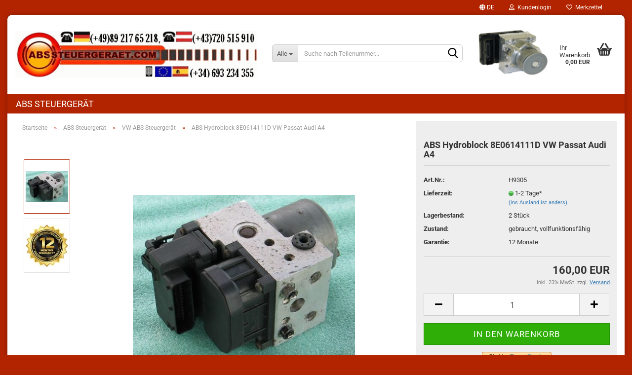

--- FILE ---
content_type: text/html; charset=utf-8
request_url: https://www.abssteuergeraet.com/de/ABS-Hydroblock-8E0614111D-VW-Passat-Audi-A4.html
body_size: 12318
content:





	<!DOCTYPE html>
	<html xmlns="http://www.w3.org/1999/xhtml" dir="ltr" lang="de">
		
			<head>
				
					
					<!--

					=========================================================
					Shopsoftware by Gambio GmbH (c) 2005-2023 [www.gambio.de]
					=========================================================

					Gambio GmbH offers you highly scalable E-Commerce-Solutions and Services.
					The Shopsoftware is redistributable under the GNU General Public License (Version 2) [http://www.gnu.org/licenses/gpl-2.0.html].
					based on: E-Commerce Engine Copyright (c) 2006 xt:Commerce, created by Mario Zanier & Guido Winger and licensed under GNU/GPL.
					Information and contribution at http://www.xt-commerce.com

					=========================================================
					Please visit our website: www.gambio.de
					=========================================================

					-->
				

                

	

                    
                

				
					<meta name="viewport" content="width=device-width, initial-scale=1, minimum-scale=1.0, maximum-scale=1.0, user-scalable=no" />
				

				
					<meta http-equiv="Content-Type" content="text/html; charset=utf-8" />
		<meta name="language" content="de" />
		<meta name="keywords" content="ABS, Hydroblock, 8E0614111D, VW, Passat, Audi, A4" />
		<meta name="description" content="ABS Hydroblock 8E0614111D VW Passat Audi A4." />
		<title>ABS Hydroblock 8E0614111D VW Passat Audi A4</title>
		<meta property="og:title" content="ABS Hydroblock 8E0614111D VW Passat Audi A4" />
		<meta property="og:site_name" content="abssteuergeraet.com" />
		<meta property="og:locale" content="de_DE" />
		<meta property="og:type" content="product" />
		<meta property="og:description" content="ABS Hydroblock 8E0614111D VW Passat Audi A4." />
		<meta property="og:image" content="https://www.abssteuergeraet.com/images/product_images/info_images/8e0614111d.jpg" />
		<meta property="og:image" content="https://www.abssteuergeraet.com/images/product_images/info_images/abs.jpg" />

				

								
									

				
					<base href="https://www.abssteuergeraet.com/" />
				

				
											
							<link rel="shortcut icon" href="https://www.abssteuergeraet.com/images/logos/favicon.ico" type="image/x-icon" />
						
									

				
									

				
																		
								<link id="main-css" type="text/css" rel="stylesheet" href="public/theme/styles/system/main.min.css?bust=1755502543" />
							
															

				
					<meta name="robots" content="index,follow" />
		<link rel="canonical" href="https://www.abssteuergeraet.com/de/ABS-Hydroblock-8E0614111D-VW-Passat-Audi-A4.html" />
		<meta property="og:url" content="https://www.abssteuergeraet.com/de/ABS-Hydroblock-8E0614111D-VW-Passat-Audi-A4.html">
		<link rel="alternate" hreflang="x-default" href="https://www.abssteuergeraet.com/de/ABS-Hydroblock-8E0614111D-VW-Passat-Audi-A4.html" />
		<link rel="alternate" hreflang="en" href="https://www.abssteuergeraet.com/en/ABS-Hydro-Unit-8E0-614-111-D-VW-Passat-Audi-A4.html" />
		<link rel="alternate" hreflang="de" href="https://www.abssteuergeraet.com/de/ABS-Hydroblock-8E0614111D-VW-Passat-Audi-A4.html" />
		<link rel="alternate" hreflang="es" href="https://www.abssteuergeraet.com/es/Bloque-hidraulico-ABS-8E0614111D-VW-Passat-Audi-A4.html" />
		<link rel="alternate" hreflang="fr" href="https://www.abssteuergeraet.com/fr/Bloc-hydraulique-ABS-calculateur-8E0614111D-VW-Passat-Audi-A4.html" />
		<link rel="alternate" hreflang="it" href="https://www.abssteuergeraet.com/it/Centralina-ABS-Aggregato-Pompa-8E0614111D-VW-Passat-Audi-A4.html" />
		
				

				
									

				
									

			</head>
		
		
			<body class="page-product-info"
				  data-gambio-namespace="https://www.abssteuergeraet.com/public/theme/javascripts/system"
				  data-jse-namespace="https://www.abssteuergeraet.com/JSEngine/build"
				  data-gambio-controller="initialize"
				  data-gambio-widget="input_number responsive_image_loader transitions header image_maps modal history dropdown core_workarounds anchor"
				  data-input_number-separator=","
					>

				
					
				

				
									

				
									
		




	



	
		<div id="outer-wrapper" >
			
				<header id="header" class="navbar">
					
	





	<div id="topbar-container">
						
		
					

		
			<div class="navbar-topbar">
				
					<nav data-gambio-widget="menu link_crypter" data-menu-switch-element-position="false" data-menu-events='{"desktop": ["click"], "mobile": ["click"]}' data-menu-ignore-class="dropdown-menu">
						<ul class="nav navbar-nav navbar-right" data-menu-replace="partial">

                            <li class="navbar-topbar-item">
                                <ul id="secondaryNavigation" class="nav navbar-nav ignore-menu">
                                                                    </ul>

                                <script id="secondaryNavigation-menu-template" type="text/mustache">
                                    
                                        <ul id="secondaryNavigation" class="nav navbar-nav">
                                            <li v-for="(item, index) in items" class="navbar-topbar-item hidden-xs content-manager-item">
                                                <a href="javascript:;" :title="item.title" @click="goTo(item.content)">
                                                    <span class="fa fa-arrow-circle-right visble-xs-block"></span>
                                                    {{item.title}}
                                                </a>
                                            </li>
                                        </ul>
                                    
                                </script>
                            </li>

							
															

							
															

							
															

							
															

							
															

															<li class="dropdown navbar-topbar-item first">

									
																					
												<a href="#" class="dropdown-toggle" data-toggle-hover="dropdown">

													
														<span class="language-code hidden-xs">
																															
																	<span class="fa fa-globe"></span>
																
																														de
														</span>
													

													
														<span class="visible-xs-block">
																															
																	<span class="fa fa-globe"></span>
																
																														&nbsp;Sprache
														</span>
													
												</a>
											
																			

									<ul class="level_2 dropdown-menu ignore-menu arrow-top">
										<li class="arrow"></li>
										<li>
											
												<form action="/de/ABS-Hydroblock-8E0614111D-VW-Passat-Audi-A4.html" method="POST" class="form-horizontal">

													
																													
																<div class="form-group">
																	<label for="language-select">Sprache auswählen</label>
																	
	<select name="language" class="form-control" id="language-select">
					
				<option value="de" selected="selected">Deutsch</option>
			
					
				<option value="fr">Französisch</option>
			
					
				<option value="es">Spanisch</option>
			
					
				<option value="en">English</option>
			
					
				<option value="it">Italienisch</option>
			
			</select>

																</div>
															
																											

													
																											

													
																													
																<div class="form-group">
																	<label for="countries-select">Lieferland:</label>
																	
	<select name="switch_country" class="form-control" id="countries-select">
					
				<option value="BE" >Belgien</option>
			
					
				<option value="BG" >Bulgarien</option>
			
					
				<option value="DE" >Deutschland</option>
			
					
				<option value="DK" >Dänemark</option>
			
					
				<option value="EE" >Estland</option>
			
					
				<option value="FI" >Finnland</option>
			
					
				<option value="FR" >Frankreich</option>
			
					
				<option value="GR" >Griechenland</option>
			
					
				<option value="IE" >Irland</option>
			
					
				<option value="IT" >Italien</option>
			
					
				<option value="HR" >Kroatien</option>
			
					
				<option value="LV" >Lettland</option>
			
					
				<option value="LT" >Litauen</option>
			
					
				<option value="LU" >Luxemburg</option>
			
					
				<option value="MT" >Malta</option>
			
					
				<option value="NL" >Niederlande</option>
			
					
				<option value="AT" >Österreich</option>
			
					
				<option value="PT" >Portugal</option>
			
					
				<option value="RO" >Rumänien</option>
			
					
				<option value="SE" >Schweden</option>
			
					
				<option value="SK" >Slowakei (Slowakische Republik)</option>
			
					
				<option value="SI" >Slowenien</option>
			
					
				<option value="ES" >Spanien</option>
			
					
				<option value="CZ" >Tschechische Republik</option>
			
					
				<option value="HU" >Ungarn</option>
			
					
				<option value="CY" >Zypern</option>
			
			</select>

																</div>
															
																											

													
														<div class="dropdown-footer row">
															<input type="submit" class="btn btn-primary btn-block" value="Speichern" title="Speichern" />
														</div>
													

													

												</form>
											
										</li>
									</ul>
								</li>
							
							
																	
										<li class="dropdown navbar-topbar-item">
											<a title="Anmeldung" href="/de/ABS-Hydroblock-8E0614111D-VW-Passat-Audi-A4.html#" class="dropdown-toggle" data-toggle-hover="dropdown">
												
																											
															<span class="fa fa-user-o"></span>
														
																									

												&nbsp;Kundenlogin
											</a>
											




	<ul class="dropdown-menu dropdown-menu-login arrow-top">
		
			<li class="arrow"></li>
		
		
		
			<li class="dropdown-header hidden-xs">Kundenlogin</li>
		
		
		
			<li>
				<form action="https://www.abssteuergeraet.com/de/login.php?action=process" method="post" class="form-horizontal">
					<input type="hidden" name="return_url" value="https://www.abssteuergeraet.com/de/ABS-Hydroblock-8E0614111D-VW-Passat-Audi-A4.html">
					<input type="hidden" name="return_url_hash" value="2f629ac5fe596a0df3b54a843cbb6e5d8aab9889157fd6e93554b838bdf17c6c">
					
						<div class="form-group">
							<input autocomplete="username" type="email" id="box-login-dropdown-login-username" class="form-control" placeholder="E-Mail" name="email_address" />
						</div>
					
					
                        <div class="form-group password-form-field" data-gambio-widget="show_password">
                            <input autocomplete="current-password" type="password" id="box-login-dropdown-login-password" class="form-control" placeholder="Passwort" name="password" />
                            <button class="btn show-password hidden" type="button">
                                <i class="fa fa-eye" aria-hidden="true"></i>
                            </button>
                        </div>
					
					
						<div class="dropdown-footer row">
							
	
								
									<input type="submit" class="btn btn-primary btn-block" value="Anmelden" />
								
								<ul>
									
										<li>
											<a title="Konto erstellen" href="https://www.abssteuergeraet.com/de/shop.php?do=CreateRegistree">
												Konto erstellen
											</a>
										</li>
									
									
										<li>
											<a title="Passwort vergessen?" href="https://www.abssteuergeraet.com/de/password_double_opt.php">
												Passwort vergessen?
											</a>
										</li>
									
								</ul>
							
	

	
						</div>
					
				</form>
			</li>
		
	</ul>


										</li>
									
															

							
																	
										<li class="navbar-topbar-item">
											<a href="https://www.abssteuergeraet.com/de/wish_list.php" title="Merkzettel anzeigen">
												
																											
															<span class="fa fa-heart-o"></span>
														
																									

												&nbsp;Merkzettel
											</a>
										</li>
									
															

							
						</ul>
					</nav>
				
			</div>
		
	</div>




	<div class="inside">

		<div class="row">

		
												
			<div class="navbar-header" data-gambio-widget="mobile_menu">
									
							
		<div id="navbar-brand" class="navbar-brand">
			<a href="https://www.abssteuergeraet.com/de/" title="abssteuergeraet.com">
				<img id="main-header-logo" class="img-responsive" src="https://www.abssteuergeraet.com/images/logos/abssteuergeraet-com-logo_logo.gif" alt="abssteuergeraet.com-Logo">
			</a>
		</div>
	
					
								
					
	
	
			
	
		<button type="button" class="navbar-toggle" data-mobile_menu-target="#categories .navbar-collapse"
		        data-mobile_menu-body-class="categories-open" data-mobile_menu-toggle-content-visibility>
			<img src="public/theme/images/svgs/bars.svg" class="gx-menu svg--inject" alt="">
		</button>
	
	
	
		<button type="button" class="navbar-toggle cart-icon" data-mobile_menu-location="shopping_cart.php">
			<img src="public/theme/images/svgs/basket.svg" class="gx-cart-basket svg--inject" alt="">
			<span class="cart-products-count hidden">
				0
			</span>
		</button>
	
	
			
			<button type="button" class="navbar-toggle" data-mobile_menu-target=".navbar-search" data-mobile_menu-body-class="search-open"
					data-mobile_menu-toggle-content-visibility>
				<img src="public/theme/images/svgs/search.svg" class="gx-search svg--inject" alt="">
			</button>
		
	
				
			</div>
		

		
							






	<div class="navbar-search collapse">
		
		
						<p class="navbar-search-header dropdown-header">Suche nach Teilenummer</p>
		
		
		
			<form action="de/advanced_search_result.php" method="get" data-gambio-widget="live_search">
		
				<div class="navbar-search-input-group input-group">
					<div class="navbar-search-input-group-btn input-group-btn custom-dropdown" data-dropdown-trigger-change="false" data-dropdown-trigger-no-change="false">
						
						
							<button type="button" class="btn btn-default dropdown-toggle" data-toggle="dropdown" aria-haspopup="true" aria-expanded="false">
								<span class="dropdown-name">Alle</span> <span class="caret"></span>
							</button>
						
						
						
															
									<ul class="dropdown-menu">
																				
												<li><a href="#" data-rel="0">Alle</a></li>
											
																							
													<li><a href="#" data-rel="1">ABS Steuergerät</a></li>
												
																														</ul>
								
													
						
						
															
									<select name="categories_id">
										<option value="0">Alle</option>
																																	
													<option value="1">ABS Steuergerät</option>
												
																														</select>
								
													
						
					</div>

					
					<button type="submit" class="form-control-feedback">
						<img src="public/theme/images/svgs/search.svg" class="gx-search-input svg--inject" alt="">
					</button>
					

					<input type="text" name="keywords" placeholder="Suche nach Teilenummer..." class="form-control search-input" autocomplete="off" />

				</div>
		
				
									<input type="hidden" value="1" name="inc_subcat" />
								
				
					<div class="navbar-search-footer visible-xs-block">
						
							<button class="btn btn-primary btn-block" type="submit">
								Suche nach Teilenummer...
							</button>
						
						
							<a href="advanced_search.php" class="btn btn-default btn-block" title="Erweiterte Suche">
								Erweiterte Suche
							</a>
						
					</div>
				
				
				<div class="search-result-container"></div>
		
			</form>
		
	</div>


					

		
							
					
	<div class="custom-container">
		
			<div class="inside">
				
											
							<br />
<img alt="" src="images/abs-esp.gif" style="width: 144px; height: 105px;" />
						
									
			</div>
		
	</div>
				
					

		
    		<!-- layout_header honeygrid -->
							
					


	<nav id="cart-container" class="navbar-cart" data-gambio-widget="menu cart_dropdown" data-menu-switch-element-position="false">
		
			<ul class="cart-container-inner">
				
					<li>
						<a href="https://www.abssteuergeraet.com/de/shopping_cart.php" class="dropdown-toggle">
							
								<img src="public/theme/images/svgs/basket.svg" alt="" class="gx-cart-basket svg--inject">
								<span class="cart">
									Ihr Warenkorb<br />
									<span class="products">
										0,00 EUR
									</span>
								</span>
							
							
																	<span class="cart-products-count hidden">
										
									</span>
															
						</a>

						
							



	<ul class="dropdown-menu arrow-top cart-dropdown cart-empty">
		
			<li class="arrow"></li>
		
	
		
					
	
		
			<li class="cart-dropdown-inside">
		
				
									
				
									
						<div class="cart-empty">
							Sie haben noch keine Artikel in Ihrem Warenkorb.
						</div>
					
								
			</li>
		
	</ul>
						
					</li>
				
			</ul>
		
	</nav>

				
					

		</div>

	</div>









	<noscript>
		<div class="alert alert-danger noscript-notice">
			JavaScript ist in Ihrem Browser deaktiviert. Aktivieren Sie JavaScript, um alle Funktionen des Shops nutzen und alle Inhalte sehen zu können.
		</div>
	</noscript>



			
						


	<div id="categories">
		<div class="navbar-collapse collapse">
			
				<nav class="navbar-default navbar-categories" data-gambio-widget="menu">
					
						<ul class="level-1 nav navbar-nav">
                             
															
									<li class="dropdown level-1-child" data-id="1">
										
											<a class="dropdown-toggle" href="https://www.abssteuergeraet.com/de/ABS-Steuergeraet/" title="ABS Steuergerät">
												
													ABS Steuergerät
												
																							</a>
										
										
										
																							
													<ul data-level="2" class="level-2 dropdown-menu dropdown-menu-child">
														
															<li class="enter-category hidden-sm hidden-md hidden-lg show-more">
																
																	<a class="dropdown-toggle" href="https://www.abssteuergeraet.com/de/ABS-Steuergeraet/" title="ABS Steuergerät">
																		
																			ABS Steuergerät anzeigen
																		
																	</a>
																
															</li>
														
														
																																																																																																																																																																																																																																																																																																																																																																																																																																																																																																																																																																																																																																																																																																																																																																																																																																																																																																																																																																																																																																																																																																																																																																																																																																																																																																																																																																																																																																																																																																																																																																																																																																																																																																																																																																																																																																																																																																																																																																																																																																																																																																																																																																																																																																																																											
																													
																															
																	<li class="level-2-child">
																		<a href="https://www.abssteuergeraet.com/de/ABS-Steuergeraet/Alfa-Romeo-ABS-Steuergeraet/" title="Alfa Romeo-ABS-Steuergerät">
																			Alfa Romeo-ABS-Steuergerät
																		</a>
																																			</li>
																
																															
																	<li class="level-2-child">
																		<a href="https://www.abssteuergeraet.com/de/ABS-Steuergeraet/Audi-ABS-Steuergeraet/" title="Audi-ABS-Steuergerät">
																			Audi-ABS-Steuergerät
																		</a>
																																			</li>
																
																															
																	<li class="level-2-child">
																		<a href="https://www.abssteuergeraet.com/de/ABS-Steuergeraet/BMW-ABS-Steuergeraet/" title="BMW-ABS-Steuergerät">
																			BMW-ABS-Steuergerät
																		</a>
																																			</li>
																
																															
																	<li class="level-2-child">
																		<a href="https://www.abssteuergeraet.com/de/ABS-Steuergeraet/Chevrolet-ABS-Steuergeraet/" title="Chevrolet-ABS-Steuergerät">
																			Chevrolet-ABS-Steuergerät
																		</a>
																																			</li>
																
																															
																	<li class="level-2-child">
																		<a href="https://www.abssteuergeraet.com/de/ABS-Steuergeraet/Citroen-ABS-Steuergeraet/" title="Citroen-ABS-Steuergerät">
																			Citroen-ABS-Steuergerät
																		</a>
																																			</li>
																
																															
																	<li class="level-2-child">
																		<a href="https://www.abssteuergeraet.com/de/ABS-Steuergeraet/Daewoo-ABS-Steuergeraet/" title="Daewoo-ABS-Steuergerät">
																			Daewoo-ABS-Steuergerät
																		</a>
																																			</li>
																
																															
																	<li class="level-2-child">
																		<a href="https://www.abssteuergeraet.com/de/ABS-Steuergeraet/Fiat-ABS-Steuergeraet/" title="Fiat-ABS-Steuergerät">
																			Fiat-ABS-Steuergerät
																		</a>
																																			</li>
																
																															
																	<li class="level-2-child">
																		<a href="https://www.abssteuergeraet.com/de/ABS-Steuergeraet/Ford-ABS-Steuergeraet/" title="Ford-ABS-Steuergerät">
																			Ford-ABS-Steuergerät
																		</a>
																																			</li>
																
																															
																	<li class="level-2-child">
																		<a href="https://www.abssteuergeraet.com/de/ABS-Steuergeraet/Honda-ABS-Steuergeraet/" title="Honda-ABS-Steuergerät">
																			Honda-ABS-Steuergerät
																		</a>
																																			</li>
																
																															
																	<li class="level-2-child">
																		<a href="https://www.abssteuergeraet.com/de/ABS-Steuergeraet/Hyundai-ABS-Steuergeraet/" title="Hyundai-ABS-Steuergerät">
																			Hyundai-ABS-Steuergerät
																		</a>
																																			</li>
																
																															
																	<li class="level-2-child">
																		<a href="https://www.abssteuergeraet.com/de/ABS-Steuergeraet/Isuzu-ABS-Steuergeraet/" title="Isuzu-ABS-Steuergerät">
																			Isuzu-ABS-Steuergerät
																		</a>
																																			</li>
																
																															
																	<li class="level-2-child">
																		<a href="https://www.abssteuergeraet.com/de/ABS-Steuergeraet/iveco-abs-steuergeraet/" title="Iveco-ABS-Steuergerät">
																			Iveco-ABS-Steuergerät
																		</a>
																																			</li>
																
																															
																	<li class="level-2-child">
																		<a href="https://www.abssteuergeraet.com/de/ABS-Steuergeraet/Jaguar-ABS-Steuergeraet/" title="Jaguar-ABS-Steuergerät">
																			Jaguar-ABS-Steuergerät
																		</a>
																																			</li>
																
																															
																	<li class="level-2-child">
																		<a href="https://www.abssteuergeraet.com/de/ABS-Steuergeraet/Jeep-ABS-Steuergeraet/" title="Jeep-ABS-Steuergerät">
																			Jeep-ABS-Steuergerät
																		</a>
																																			</li>
																
																															
																	<li class="level-2-child">
																		<a href="https://www.abssteuergeraet.com/de/ABS-Steuergeraet/Kia-ABS-Steuergeraet/" title="Kia-ABS-Steuergerät">
																			Kia-ABS-Steuergerät
																		</a>
																																			</li>
																
																															
																	<li class="level-2-child">
																		<a href="https://www.abssteuergeraet.com/de/ABS-Steuergeraet/Lancia-ABS-Steuergeraet/" title="Lancia-ABS-Steuergerät">
																			Lancia-ABS-Steuergerät
																		</a>
																																			</li>
																
																															
																	<li class="level-2-child">
																		<a href="https://www.abssteuergeraet.com/de/ABS-Steuergeraet/LandRover-ABS-Steuergeraet/" title="LandRover-ABS-Steuergerät">
																			LandRover-ABS-Steuergerät
																		</a>
																																			</li>
																
																															
																	<li class="level-2-child">
																		<a href="https://www.abssteuergeraet.com/de/ABS-Steuergeraet/Mazda-ABS-Steuergeraet/" title="Mazda-ABS-Steuergerät">
																			Mazda-ABS-Steuergerät
																		</a>
																																			</li>
																
																															
																	<li class="level-2-child">
																		<a href="https://www.abssteuergeraet.com/de/ABS-Steuergeraet/Mercedes-ABS-Steuergeraet/" title="Mercedes-ABS-Steuergerät">
																			Mercedes-ABS-Steuergerät
																		</a>
																																			</li>
																
																															
																	<li class="level-2-child">
																		<a href="https://www.abssteuergeraet.com/de/ABS-Steuergeraet/Mitsubishi-ABS-Steuergeraet/" title="Mitsubishi-ABS-Steuergerät">
																			Mitsubishi-ABS-Steuergerät
																		</a>
																																			</li>
																
																															
																	<li class="level-2-child">
																		<a href="https://www.abssteuergeraet.com/de/ABS-Steuergeraet/Nissan-ABS-Steuergeraet/" title="Nissan-ABS-Steuergerät">
																			Nissan-ABS-Steuergerät
																		</a>
																																			</li>
																
																															
																	<li class="level-2-child">
																		<a href="https://www.abssteuergeraet.com/de/ABS-Steuergeraet/Opel-ABS-Steuergeraet/" title="Opel-ABS-Steuergerät">
																			Opel-ABS-Steuergerät
																		</a>
																																			</li>
																
																															
																	<li class="level-2-child">
																		<a href="https://www.abssteuergeraet.com/de/ABS-Steuergeraet/Peugeot-ABS-Steuergeraet/" title="Peugeot-ABS-Steuergerät">
																			Peugeot-ABS-Steuergerät
																		</a>
																																			</li>
																
																															
																	<li class="level-2-child">
																		<a href="https://www.abssteuergeraet.com/de/ABS-Steuergeraet/Porsche-ABS-Steuergeraet/" title="Porsche-ABS-Steuergerät">
																			Porsche-ABS-Steuergerät
																		</a>
																																			</li>
																
																															
																	<li class="level-2-child">
																		<a href="https://www.abssteuergeraet.com/de/ABS-Steuergeraet/Renault-ABS-Steuergeraet/" title="Renault-ABS-Steuergerät">
																			Renault-ABS-Steuergerät
																		</a>
																																			</li>
																
																															
																	<li class="level-2-child">
																		<a href="https://www.abssteuergeraet.com/de/ABS-Steuergeraet/Saab-ABS-Steuergeraet/" title="Saab-ABS-Steuergerät">
																			Saab-ABS-Steuergerät
																		</a>
																																			</li>
																
																															
																	<li class="level-2-child">
																		<a href="https://www.abssteuergeraet.com/de/ABS-Steuergeraet/Seat-ABS-Steuergeraet/" title="Seat-ABS-Steuergerät">
																			Seat-ABS-Steuergerät
																		</a>
																																			</li>
																
																															
																	<li class="level-2-child">
																		<a href="https://www.abssteuergeraet.com/de/ABS-Steuergeraet/Skoda-ABS-Steuergeraet/" title="Skoda-ABS-Steuergerät">
																			Skoda-ABS-Steuergerät
																		</a>
																																			</li>
																
																															
																	<li class="level-2-child">
																		<a href="https://www.abssteuergeraet.com/de/ABS-Steuergeraet/Smart/" title="Smart-ABS-Steuergerät">
																			Smart-ABS-Steuergerät
																		</a>
																																			</li>
																
																															
																	<li class="level-2-child">
																		<a href="https://www.abssteuergeraet.com/de/ABS-Steuergeraet/SsangYong-ABS-Steuergeraet/" title="SsangYong-ABS-Steuergerät">
																			SsangYong-ABS-Steuergerät
																		</a>
																																			</li>
																
																															
																	<li class="level-2-child">
																		<a href="https://www.abssteuergeraet.com/de/ABS-Steuergeraet/Subaru-ABS-Steuergeraet/" title="Subaru-ABS-Steuergerät">
																			Subaru-ABS-Steuergerät
																		</a>
																																			</li>
																
																															
																	<li class="level-2-child">
																		<a href="https://www.abssteuergeraet.com/de/ABS-Steuergeraet/Suzuki-ABS-Steuergeraet/" title="Suzuki-ABS-Steuergerät">
																			Suzuki-ABS-Steuergerät
																		</a>
																																			</li>
																
																															
																	<li class="level-2-child">
																		<a href="https://www.abssteuergeraet.com/de/ABS-Steuergeraet/Toyota-ABS-Steuergeraet/" title="Toyota-ABS-Steuergerät">
																			Toyota-ABS-Steuergerät
																		</a>
																																			</li>
																
																															
																	<li class="level-2-child">
																		<a href="https://www.abssteuergeraet.com/de/ABS-Steuergeraet/Vauxhall-ABS-Steuergeraet/" title="Vauxhall-ABS-Steuergerät">
																			Vauxhall-ABS-Steuergerät
																		</a>
																																			</li>
																
																															
																	<li class="level-2-child">
																		<a href="https://www.abssteuergeraet.com/de/ABS-Steuergeraet/Volvo-ABS-Steuergeraet/" title="Volvo-ABS-Steuergerät">
																			Volvo-ABS-Steuergerät
																		</a>
																																			</li>
																
																															
																	<li class="level-2-child active">
																		<a href="https://www.abssteuergeraet.com/de/ABS-Steuergeraet/VW-ABS-Steuergeraet/" title="VW-ABS-Steuergerät">
																			VW-ABS-Steuergerät
																		</a>
																																			</li>
																
																													
																												
														
															<li class="enter-category hidden-more hidden-xs">
																<a class="dropdown-toggle col-xs-6"
																   href="https://www.abssteuergeraet.com/de/ABS-Steuergeraet/"
																   title="ABS Steuergerät">ABS Steuergerät anzeigen</a>
							
																<span class="close-menu-container col-xs-6">
																	<span class="close-flyout">
																		<i class="fa fa-close"></i>
																	</span>
																</span>
															</li>
														
													
													</ul>
												
																					
										
									</li>
								
														
							



	
					
				<li id="mainNavigation" class="custom custom-entries hidden-xs">
									</li>
			

            <script id="mainNavigation-menu-template" type="text/mustache">
                
				    <li id="mainNavigation" class="custom custom-entries hidden-xs">
                        <a v-for="(item, index) in items" href="javascript:;" @click="goTo(item.content)">
                            {{item.title}}
                        </a>
                    </li>
                
            </script>

						


							
							
								<li class="dropdown dropdown-more" style="display: none">
									<a class="dropdown-toggle" href="#" title="">
										Weitere
									</a>
									<ul class="level-2 dropdown-menu ignore-menu"></ul>
								</li>
							
			
						</ul>
					
				</nav>
			
		</div>
	</div>

		
					</header>
			

			
				
				

			
				<div id="wrapper">
					<div class="row">

						
							<div id="main">
								<div class="main-inside">
									
										
	
			<script type="application/ld+json">{"@context":"https:\/\/schema.org","@type":"BreadcrumbList","itemListElement":[{"@type":"ListItem","position":1,"name":"Startseite","item":"https:\/\/www.abssteuergeraet.com\/"},{"@type":"ListItem","position":2,"name":"ABS Steuerger\u00e4t","item":"https:\/\/www.abssteuergeraet.com\/de\/ABS-Steuergeraet\/"},{"@type":"ListItem","position":3,"name":"VW-ABS-Steuerger\u00e4t","item":"https:\/\/www.abssteuergeraet.com\/de\/ABS-Steuergeraet\/VW-ABS-Steuergeraet\/"},{"@type":"ListItem","position":4,"name":"ABS Hydroblock 8E0614111D VW Passat Audi A4","item":"https:\/\/www.abssteuergeraet.com\/de\/ABS-Hydroblock-8E0614111D-VW-Passat-Audi-A4.html"}]}</script>
	    
		<div id="breadcrumb_navi">
            				<span class="breadcrumbEntry">
													<a href="https://www.abssteuergeraet.com/" class="headerNavigation">
								<span>Startseite</span>
							</a>
											</span>
                <span class="breadcrumbSeparator"> &raquo; </span>            				<span class="breadcrumbEntry">
													<a href="https://www.abssteuergeraet.com/de/ABS-Steuergeraet/" class="headerNavigation">
								<span>ABS Steuergerät</span>
							</a>
											</span>
                <span class="breadcrumbSeparator"> &raquo; </span>            				<span class="breadcrumbEntry">
													<a href="https://www.abssteuergeraet.com/de/ABS-Steuergeraet/VW-ABS-Steuergeraet/" class="headerNavigation">
								<span>VW-ABS-Steuergerät</span>
							</a>
											</span>
                <span class="breadcrumbSeparator"> &raquo; </span>            				<span class="breadcrumbEntry">
													<span>ABS Hydroblock 8E0614111D VW Passat Audi A4</span>
                        					</span>
                            		</div>
    


									

									
										<div id="shop-top-banner">
																					</div>
									

									




	
		
	

			<script type="application/ld+json">
			{"@context":"http:\/\/schema.org","@type":"Product","name":"ABS Hydroblock 8E0614111D VW Passat Audi A4","description":"ABS Hydroblock 8E0614111D VW Passat Audi A4    ABS-Hydraulikblock:  VW - 8E0614111D - Audi    ABS-Steuerger&auml;t: Bosch      Verwendet in Fahrzeugen:  VW Passat  Audi A4      Zustand: gebraucht  Vergleichsnummern:  8E0614111D, 8E0-614-111D, 8E0-614-111-D, 8E0 614 111 D  8EO614111D, 8EO-614-111D, 8EO-614-111-D, 8EO 614 111 D  Antiblockiersystem:  Hydraulikblock, Steuerger&auml;t, Aggregat, Hydraulikeinheit, Steuereinheit, Hydraulikpumpe, Einheit, Hydroaggregat, Hydroblock, Block, Steuerblock, Steuerteil.","image":["https:\/\/www.abssteuergeraet.com\/images\/product_images\/info_images\/8e0614111d.jpg","https:\/\/www.abssteuergeraet.com\/images\/product_images\/info_images\/abs.jpg"],"url":"https:\/\/www.abssteuergeraet.com\/de\/ABS-Hydroblock-8E0614111D-VW-Passat-Audi-A4.html","itemCondition":"NewCondition","offers":{"@type":"Offer","availability":"InStock","price":"160.00","priceCurrency":"EUR","priceSpecification":{"@type":"http:\/\/schema.org\/PriceSpecification","price":"160.00","priceCurrency":"EUR","valueAddedTaxIncluded":true},"url":"https:\/\/www.abssteuergeraet.com\/de\/ABS-Hydroblock-8E0614111D-VW-Passat-Audi-A4.html","priceValidUntil":"2100-01-01 00:00:00"},"model":"H9305","sku":"H9305"}
		</script>
		
	<div class="product-info product-info-default row">
		
		
			<div id="product_image_layer">
			
	<div class="product-info-layer-image">
		<div class="product-info-image-inside">
										


    		<script>
            
            window.addEventListener('DOMContentLoaded', function(){
				$.extend(true, $.magnificPopup.defaults, { 
					tClose: 'Schlie&szlig;en (Esc)', // Alt text on close button
					tLoading: 'L&auml;dt...', // Text that is displayed during loading. Can contain %curr% and %total% keys
					
					gallery: { 
						tPrev: 'Vorgänger (Linke Pfeiltaste)', // Alt text on left arrow
						tNext: 'Nachfolger (Rechte Pfeiltaste)', // Alt text on right arrow
						tCounter: '%curr% von %total%' // Markup for "1 of 7" counter
						
					}
				});
			});
            
		</script>
    



	
			
	
	<div>
		<div id="product-info-layer-image" class="swiper-container" data-gambio-_widget="swiper" data-swiper-target="" data-swiper-controls="#product-info-layer-thumbnails" data-swiper-slider-options='{"breakpoints": [], "initialSlide": 0, "pagination": ".js-product-info-layer-image-pagination", "nextButton": ".js-product-info-layer-image-button-next", "prevButton": ".js-product-info-layer-image-button-prev", "effect": "fade", "autoplay": null, "initialSlide": ""}' >
			<div class="swiper-wrapper" >
			
				
											
															
																	

								
																			
																					
																	

								
									
			<div class="swiper-slide" >
				<div class="swiper-slide-inside ">
									
						<img class="img-responsive"
																								src="images/product_images/popup_images/8e0614111d.jpg"
								 alt="ABS Hydroblock 8E0614111D VW Passat Audi A4"								 title="ABS Hydroblock 8E0614111D VW Passat Audi A4"								 data-magnifier-src="images/product_images/original_images/8e0614111d.jpg"						/>
					
							</div>
			</div>
	
								
															
																	

								
																			
																					
																	

								
									
			<div class="swiper-slide"  data-index="1">
				<div class="swiper-slide-inside ">
									
						<img class="img-responsive"
																								src="images/product_images/popup_images/abs.jpg"
								 alt="ABS Hydroblock 8E0614111D VW Passat Audi A4"								 title="ABS Hydroblock 8E0614111D VW Passat Audi A4"								 data-magnifier-src="images/product_images/original_images/abs.jpg"						/>
					
							</div>
			</div>
	
								
													
									
			</div>
			
			
				<script type="text/mustache">
					<template>
						
							{{#.}}
								<div class="swiper-slide {{className}}">
									<div class="swiper-slide-inside">
										<img {{{srcattr}}} alt="{{title}}" title="{{title}}" />
									</div>
								</div>
							{{/.}}
						
					</template>
				</script>
			
			
	</div>
	
	
					
				<div class="js-product-info-layer-image-button-prev swiper-button-prev"></div>
			
			
				<div class="js-product-info-layer-image-button-next swiper-button-next"></div>
			
			
	
	</div>
	
	
			

								</div>
	</div>

				
			<div class="product-info-layer-thumbnails">
				


    		<script>
            
            window.addEventListener('DOMContentLoaded', function(){
				$.extend(true, $.magnificPopup.defaults, { 
					tClose: 'Schlie&szlig;en (Esc)', // Alt text on close button
					tLoading: 'L&auml;dt...', // Text that is displayed during loading. Can contain %curr% and %total% keys
					
					gallery: { 
						tPrev: 'Vorgänger (Linke Pfeiltaste)', // Alt text on left arrow
						tNext: 'Nachfolger (Rechte Pfeiltaste)', // Alt text on right arrow
						tCounter: '%curr% von %total%' // Markup for "1 of 7" counter
						
					}
				});
			});
            
		</script>
    



	
			
	
	<div>
		<div id="product-info-layer-thumbnails" class="swiper-container" data-gambio-_widget="swiper" data-swiper-target="#product-info-layer-image" data-swiper-controls="" data-swiper-slider-options='{"breakpoints": [], "initialSlide": 0, "pagination": ".js-product-info-layer-thumbnails-pagination", "nextButton": ".js-product-info-layer-thumbnails-button-next", "prevButton": ".js-product-info-layer-thumbnails-button-prev", "spaceBetween": 10, "loop": false, "slidesPerView": "auto", "autoplay": null, "initialSlide": ""}' data-swiper-breakpoints="[]">
			<div class="swiper-wrapper" >
			
				
											
															
																	

								
																	

								
									
			<div class="swiper-slide" >
				<div class="swiper-slide-inside ">
									
						<div class="align-middle">
							<img
									class="img-responsive"
																		src="images/product_images/gallery_images/8e0614111d.jpg"
									 alt="Preview: ABS Hydroblock 8E0614111D VW Passat Audi A4"									 title="Preview: ABS Hydroblock 8E0614111D VW Passat Audi A4"									 data-magnifier-src="images/product_images/original_images/8e0614111d.jpg"							/>
						</div>
					
							</div>
			</div>
	
								
															
																	

								
																	

								
									
			<div class="swiper-slide"  data-index="1">
				<div class="swiper-slide-inside ">
									
						<div class="align-middle">
							<img
									class="img-responsive"
																		src="images/product_images/gallery_images/abs.jpg"
									 alt="Preview: ABS Hydroblock 8E0614111D VW Passat Audi A4"									 title="Preview: ABS Hydroblock 8E0614111D VW Passat Audi A4"									 data-magnifier-src="images/product_images/original_images/abs.jpg"							/>
						</div>
					
							</div>
			</div>
	
								
													
									
			</div>
			
			
				<script type="text/mustache">
					<template>
						
							{{#.}}
								<div class="swiper-slide {{className}}">
									<div class="swiper-slide-inside">
										<img {{{srcattr}}} alt="{{title}}" title="{{title}}" />
									</div>
								</div>
							{{/.}}
						
					</template>
				</script>
			
			
	</div>
	
	
			
	
	</div>
	
	
			

			</div>
		
		

			</div>
					

		
			<div class="product-info-content col-xs-12" data-gambio-widget="cart_handler" data-cart_handler-page="product-info">

				
					<div class="row">
						
						
							<div class="product-info-title-mobile  col-xs-12 visible-xs-block visible-sm-block">
								
									<span>ABS Hydroblock 8E0614111D VW Passat Audi A4</span>
								

								
									<div>
																			</div>
								
							</div>
						

						
							
						

						
								
		<div class="product-info-stage col-xs-12 col-md-8">

			<div id="image-collection-container">
					
		<div class="product-info-image " data-gambio-widget="image_gallery">
			<div class="product-info-image-inside">
				


    		<script>
            
            window.addEventListener('DOMContentLoaded', function(){
				$.extend(true, $.magnificPopup.defaults, { 
					tClose: 'Schlie&szlig;en (Esc)', // Alt text on close button
					tLoading: 'L&auml;dt...', // Text that is displayed during loading. Can contain %curr% and %total% keys
					
					gallery: { 
						tPrev: 'Vorgänger (Linke Pfeiltaste)', // Alt text on left arrow
						tNext: 'Nachfolger (Rechte Pfeiltaste)', // Alt text on right arrow
						tCounter: '%curr% von %total%' // Markup for "1 of 7" counter
						
					}
				});
			});
            
		</script>
    



	
			
	
	<div>
		<div id="product_image_swiper" class="swiper-container" data-gambio-widget="swiper" data-swiper-target="" data-swiper-controls="#product_thumbnail_swiper, #product_thumbnail_swiper_mobile" data-swiper-slider-options='{"breakpoints": [], "initialSlide": 0, "pagination": ".js-product_image_swiper-pagination", "nextButton": ".js-product_image_swiper-button-next", "prevButton": ".js-product_image_swiper-button-prev", "effect": "fade", "autoplay": null}' >
			<div class="swiper-wrapper" >
			
				
											
															
																	

								
																	

								
									
			<div class="swiper-slide" >
				<div class="swiper-slide-inside ">
									
						<a onclick="return false" href="images/product_images/original_images/8e0614111d.jpg" title="ABS Hydroblock 8E0614111D VW Passat Audi A4">
							<img class="img-responsive"
																											src="images/product_images/info_images/8e0614111d.jpg"
									 alt="ABS Hydroblock 8E0614111D VW Passat Audi A4"									 title="ABS Hydroblock 8E0614111D VW Passat Audi A4"									 data-magnifier-src="images/product_images/original_images/8e0614111d.jpg"							/>
						</a>
					
							</div>
			</div>
	
								
															
																	

								
																	

								
									
			<div class="swiper-slide"  data-index="1">
				<div class="swiper-slide-inside ">
									
						<a onclick="return false" href="images/product_images/original_images/abs.jpg" title="ABS Hydroblock 8E0614111D VW Passat Audi A4">
							<img class="img-responsive"
																											src="images/product_images/info_images/abs.jpg"
									 alt="ABS Hydroblock 8E0614111D VW Passat Audi A4"									 title="ABS Hydroblock 8E0614111D VW Passat Audi A4"									 data-magnifier-src="images/product_images/original_images/abs.jpg"							/>
						</a>
					
							</div>
			</div>
	
								
													
									
			</div>
			
			
				<script type="text/mustache">
					<template>
						
							{{#.}}
								<div class="swiper-slide {{className}}">
									<div class="swiper-slide-inside">
										<img {{{srcattr}}} alt="{{title}}" title="{{title}}" />
									</div>
								</div>
							{{/.}}
						
					</template>
				</script>
			
			
	</div>
	
	
			
	
	</div>
	
	
			

			</div>
			<input type="hidden" id="current-gallery-hash" value="3cccc91b2dabb80059179e06dc453b07">
		</div>
	

	
		<div class="product-info-thumbnails hidden-xs hidden-sm swiper-vertical">
			


    		<script>
            
            window.addEventListener('DOMContentLoaded', function(){
				$.extend(true, $.magnificPopup.defaults, { 
					tClose: 'Schlie&szlig;en (Esc)', // Alt text on close button
					tLoading: 'L&auml;dt...', // Text that is displayed during loading. Can contain %curr% and %total% keys
					
					gallery: { 
						tPrev: 'Vorgänger (Linke Pfeiltaste)', // Alt text on left arrow
						tNext: 'Nachfolger (Rechte Pfeiltaste)', // Alt text on right arrow
						tCounter: '%curr% von %total%' // Markup for "1 of 7" counter
						
					}
				});
			});
            
		</script>
    



	
			
	
	<div>
		<div id="product_thumbnail_swiper" class="swiper-container" data-gambio-widget="swiper" data-swiper-target="#product_image_swiper" data-swiper-controls="" data-swiper-slider-options='{"breakpoints": [], "initialSlide": 0, "pagination": ".js-product_thumbnail_swiper-pagination", "nextButton": ".js-product_thumbnail_swiper-button-next", "prevButton": ".js-product_thumbnail_swiper-button-prev", "spaceBetween": 10, "loop": false, "direction": "vertical", "slidesPerView": 4, "autoplay": null}' data-swiper-breakpoints="[]">
			<div class="swiper-wrapper" >
			
				
											
															
																	

								
																	

								
									
			<div class="swiper-slide" >
				<div class="swiper-slide-inside vertical">
									
						<div class="align-middle">
							<img
									class="img-responsive"
																		src="images/product_images/gallery_images/8e0614111d.jpg"
									 alt="Preview: ABS Hydroblock 8E0614111D VW Passat Audi A4"									 title="Preview: ABS Hydroblock 8E0614111D VW Passat Audi A4"									 data-magnifier-src="images/product_images/original_images/8e0614111d.jpg"							/>
						</div>
					
							</div>
			</div>
	
								
															
																	

								
																	

								
									
			<div class="swiper-slide"  data-index="1">
				<div class="swiper-slide-inside vertical">
									
						<div class="align-middle">
							<img
									class="img-responsive"
																		src="images/product_images/gallery_images/abs.jpg"
									 alt="Preview: ABS Hydroblock 8E0614111D VW Passat Audi A4"									 title="Preview: ABS Hydroblock 8E0614111D VW Passat Audi A4"									 data-magnifier-src="images/product_images/original_images/abs.jpg"							/>
						</div>
					
							</div>
			</div>
	
								
													
									
			</div>
			
			
				<script type="text/mustache">
					<template>
						
							{{#.}}
								<div class="swiper-slide {{className}}">
									<div class="swiper-slide-inside">
										<img {{{srcattr}}} alt="{{title}}" title="{{title}}" />
									</div>
								</div>
							{{/.}}
						
					</template>
				</script>
			
			
	</div>
	
	
			
	
	</div>
	
	
			

		</div>
		<div class="product-info-thumbnails-mobile col-xs-12 visible-xs-block visible-sm-block">
			


    		<script>
            
            window.addEventListener('DOMContentLoaded', function(){
				$.extend(true, $.magnificPopup.defaults, { 
					tClose: 'Schlie&szlig;en (Esc)', // Alt text on close button
					tLoading: 'L&auml;dt...', // Text that is displayed during loading. Can contain %curr% and %total% keys
					
					gallery: { 
						tPrev: 'Vorgänger (Linke Pfeiltaste)', // Alt text on left arrow
						tNext: 'Nachfolger (Rechte Pfeiltaste)', // Alt text on right arrow
						tCounter: '%curr% von %total%' // Markup for "1 of 7" counter
						
					}
				});
			});
            
		</script>
    



	
			
	
	<div>
		<div id="product_thumbnail_swiper_mobile" class="swiper-container" data-gambio-widget="swiper" data-swiper-target="#product_image_swiper" data-swiper-controls="" data-swiper-slider-options='{"breakpoints": [], "initialSlide": 0, "pagination": ".js-product_thumbnail_swiper_mobile-pagination", "nextButton": ".js-product_thumbnail_swiper_mobile-button-next", "prevButton": ".js-product_thumbnail_swiper_mobile-button-prev", "spaceBetween": 10, "loop": false, "direction": "horizontal", "slidesPerView": 4, "autoplay": null}' data-swiper-breakpoints="[]">
			<div class="swiper-wrapper" >
			
				
											
															
																	

								
																	

								
									
			<div class="swiper-slide" >
				<div class="swiper-slide-inside ">
									
						<div class="align-vertical">
							<img
																		src="images/product_images/gallery_images/8e0614111d.jpg"
									 alt="Mobile Preview: ABS Hydroblock 8E0614111D VW Passat Audi A4"									 title="Mobile Preview: ABS Hydroblock 8E0614111D VW Passat Audi A4"									 data-magnifier-src="images/product_images/original_images/8e0614111d.jpg"							/>
						</div>
					
							</div>
			</div>
	
								
															
																	

								
																	

								
									
			<div class="swiper-slide"  data-index="1">
				<div class="swiper-slide-inside ">
									
						<div class="align-vertical">
							<img
																		src="images/product_images/gallery_images/abs.jpg"
									 alt="Mobile Preview: ABS Hydroblock 8E0614111D VW Passat Audi A4"									 title="Mobile Preview: ABS Hydroblock 8E0614111D VW Passat Audi A4"									 data-magnifier-src="images/product_images/original_images/abs.jpg"							/>
						</div>
					
							</div>
			</div>
	
								
													
									
			</div>
			
			
				<script type="text/mustache">
					<template>
						
							{{#.}}
								<div class="swiper-slide {{className}}">
									<div class="swiper-slide-inside">
										<img {{{srcattr}}} alt="{{title}}" title="{{title}}" />
									</div>
								</div>
							{{/.}}
						
					</template>
				</script>
			
			
	</div>
	
	
			
	
	</div>
	
	
			

		</div>
	
			</div>

			
                
							

		</div>
	

						
						
						
														<div class="product-info-details col-xs-12 col-md-4" data-gambio-widget="stickybox product_min_height_fix">
				
								
									<div class="loading-overlay"></div>
									<div class="magnifier-overlay"></div>
									<div class="magnifier-target">
										<div class="preloader"></div>
									</div>
								

								
																	
				
								
									
								
								
								
									<form action="de/product_info.php?gm_boosted_product=ABS-Hydroblock-8E0614111D-VW-Passat-Audi-A4&amp;language=de&amp;products_id=334&amp;action=add_product" class="form-horizontal js-product-form product-info">
										<input type="hidden" id="update-gallery-hash" name="galleryHash" value="">
										
											<div class="hidden-xs hidden-sm ribbon-spacing">
												
																									
											</div>
										
										
										
											<h1 class="product-info-title-desktop  hidden-xs hidden-sm">ABS Hydroblock 8E0614111D VW Passat Audi A4</h1>
										
					
										
																							
													<dl class="dl-horizontal">
                                                        
                                                            	
		<dt class="col-xs-4 text-left model-number" >
			Art.Nr.:
		</dt>
		<dd class="col-xs-8 model-number model-number-text" >
			H9305
		</dd>
	
                                                        

														
																
		<dt class="col-xs-4 text-left">
			
				<label>
					Lieferzeit:
				</label>
			
		</dt>
		<dd class="col-xs-8">
							
					<span class="img-shipping-time">
						<img src="images/icons/status/green.png" alt="1-2 Tage*" />
					</span>
				
						
				<span class="products-shipping-time-value">
					1-2 Tage* 
				</span>
			
			
			
				<a class="js-open-modal text-small abroad-shipping-info" data-modal-type="iframe" data-modal-settings='{"title": "Lieferzeit:"}' href="de/popup/versand-und-zahlungsbedingungen.html" rel="nofollow">
					(ins Ausland ist anders)
				</a>
			
			
					</dd>
	
														

														
															
    <dt class="col-xs-4 text-left products-quantity" >
        Lagerbestand:
    </dt>
    <dd class="col-xs-8 products-quantity" >
        
            <span class="products-quantity-value">
                2
            </span>
        
                    
                Stück
            
            </dd>

														
<dt class="col-xs-4 text-left">Zustand:</dt>
<dd class="col-xs-8">gebraucht, vollfunktionsfähig</dd>
<dt class="col-xs-4 text-left">Garantie:</dt>
<dd class="col-xs-8">12 Monate</dd>

	
														
															
	
														
							
														
																													

														
																													
													</dl>
												
																					
					
										
											
										
					
										
											
<div class="modifiers-selection">
        </div>

										
					
										
											
										
					
										
											
	
										
					
										
																					
					
										
																					
					
										
																					<div class="cart-error-msg alert alert-danger" role="alert"></div>
																				
					
										
											<div class="price-container">
												
													<div class="price-calc-container" id="attributes-calc-price">

														
															


	<div class="current-price-container">
		
							160,00 EUR

									
	</div>
	
		<p class="tax-shipping-text text-small">
			inkl. 23% MwSt. zzgl. 
				<a class="gm_shipping_link lightbox_iframe" href="https://www.abssteuergeraet.com/de/popup/versand-und-zahlungsbedingungen.html"
						target="_self"
						rel="nofollow"
						data-modal-settings='{"title":"Versand", "sectionSelector": ".content_text", "bootstrapClass": "modal-lg"}'>
					<span style="text-decoration:underline">Versand</span>
		        </a>
		</p>
	
														
							
														
																															
																																	
																													
															
																


	<div class="row">
		<input type="hidden" name="products_id" id="products-id" value="334" />
					
				<div class="input-number" data-type="float" data-stepping="1">
	
					
											
	
					
						<div class="input-group">
							<a class="btn btn-default btn-lg btn-minus"><span class="fa fa-minus"></span></a>
							<input type="number" step="1" class="form-control input-lg pull-right js-calculate-qty" value="1" id="attributes-calc-quantity" name="products_qty" />
							<a class="input-group-btn btn btn-default btn-lg btn-plus"><span class="fa fa-plus"></span></a>
						</div>
					
	
				</div>
			
			
			
				<div class="button-container">
					<input name="btn-add-to-cart" type="submit" class="btn btn-lg btn-buy btn-block js-btn-add-to-cart" value="In den Warenkorb" title="In den Warenkorb" />
					<button name="btn-add-to-cart-fake" onClick="void(0)" class="btn-add-to-cart-fake btn btn-lg btn-buy btn-block " value="" title="In den Warenkorb" style="display: none; margin-top: 0" >In den Warenkorb</button>
				</div>
			
				
		
				<div class="paypal-ec-button-container">
			<img class="paypal-ec-button" src="https://www.abssteuergeraet.com/images/icons/paypal/SunriseBtn_DE.png" alt="PayPal ECS"
				 data-gambio-widget="paypal_ec_button"
				 data-paypal_ec_button-page="product"
				 data-paypal_ec_button-redirect="false"
				 data-paypal_ec_button-display-cart="true"/>
		</div>
				

		
		

		<div class="product-info-links">
			
									
						<div class="wishlist-container">
							<a href="#" class="btn-wishlist btn btn-block btn-sm " title="Auf den Merkzettel">
								<span class="col-xs-2 btn-icon">
									<i class="fa fa-heart-o"></i> 
								</span>
								
								<span class="col-xs-10 btn-text">
									Auf den Merkzettel
								</span>
							</a>
						</div>
					
							

			
							

			
									
						<div class="product-question-container">
							<a class="btn-product-question btn btn-block btn-sm" data-gambio-widget="product_question" data-product_question-product-id="334">
								<span class="col-xs-2 btn-icon">
									<i class="fa fa-comment-o"></i>
								</span>

								<span class="col-xs-10 btn-text">
									Frage zum Produkt
								</span>
							</a>
						</div>
					
							
		</div>
		
		
			<script id="product-details-text-phrases" type="application/json">
				{
					"productsInCartSuffix": " Artikel im Warenkorb", "showCart": "Warenkorb anzeigen"
				}
			</script>
		
	</div>

															
														
							
													</div>
												
											</div>
										
					
									</form>
								
							</div>
						
			
						
							<div class="product-info-description col-md-8" data-gambio-widget="tabs">
								



	
			

	
								

	
					
				<div class="nav-tabs-container"
					 data-gambio-widget="tabs">
			
					<!-- Nav tabs -->
					
						<ul class="nav nav-tabs">
							
																	
										<li class="active">
											<a href="#" title="Beschreibung" onclick="return false">
												Beschreibung
											</a>
										</li>
									
															
							
							
															

							
															
							
							
															
						</ul>
					
			
					<!-- Tab panes -->
					
						<div class="tab-content">
							
																	
										<div class="tab-pane active">
											
												<div class="tab-heading">
													<a href="#" onclick="return false">Beschreibung</a>
												</div>
											

											
												<div class="tab-body active">
													<h2><strong>ABS Hydroblock 8E0614111D VW Passat Audi A4</strong></h2>

<h3><strong>ABS-Hydraulikblock:<br />
VW - 8E0614111D - Audi<br />
<br />
ABS-Steuerger&auml;t: Bosch<br />
<br />
<br />
Verwendet in Fahrzeugen:<br />
VW Passat<br />
Audi A4<br />
<br />
<br />
Zustand: gebraucht</strong></h3>
<strong>Vergleichsnummern:</strong><br />
8E0614111D, 8E0-614-111D, 8E0-614-111-D, 8E0 614 111 D<br />
8EO614111D, 8EO-614-111D, 8EO-614-111-D, 8EO 614 111 D<br />
<strong>Antiblockiersystem:</strong><br />
Hydraulikblock, Steuerger&auml;t, Aggregat, Hydraulikeinheit, Steuereinheit, Hydraulikpumpe, Einheit, Hydroaggregat, Hydroblock, Block, Steuerblock, Steuerteil.

													
														
	
													
												</div>
											
										</div>
									
															
							
							
															

							
															
							
							
															
						</div>
					
				</div>
			
			

							</div>
						
			
						
													
			
						
							<div class="product-info-share col-md-8">
															</div>
						
			
						
													
			
					</div><!-- // .row -->
				
			</div><!-- // .product-info-content -->
		
	
		
			<div class="product-info-listings col-xs-12 clearfix" data-gambio-widget="product_hover">
				
	
		
	

	
		
	
	
	
		
	
	
	
			
	
	
			
			</div>
		
	
	</div><!-- // .product-info -->


								</div>
							</div>
						

						
							
    <aside id="left">
        
                            <div id="gm_box_pos_2" class="gm_box_container">


	<div class="box box-categories panel panel-default">
		<nav class="navbar-categories-left"
			 data-gambio-widget="menu"
			 data-menu-menu-type="vertical"
			 data-menu-unfold-level="50"
			 data-menu-accordion="true"
			 data-menu-show-all-link="true"
		>

			
				<ul class="level-1 nav">
					

					
													<li class="unfolded dropdown open level-1-child"
								data-id="1">
								<a class="dropdown-toggle "
								   href="https://www.abssteuergeraet.com/de/ABS-Steuergeraet/"
								   title="ABS Steuergerät">
																		ABS Steuergerät								</a>

																	<ul data-level="2" class="level-2 dropdown-menu dropdown-menu-child">
										<li class="enter-category show">
											<a class="dropdown-toggle"
											   href="https://www.abssteuergeraet.com/de/ABS-Steuergeraet/"
											   title="ABS Steuergerät">ABS Steuergerät anzeigen</a>
										</li>

										
													<li class="unfolded level-2-child"
								data-id="6">
								<a class="dropdown-toggle "
								   href="https://www.abssteuergeraet.com/de/ABS-Steuergeraet/Alfa-Romeo-ABS-Steuergeraet/"
								   title="Alfa Romeo-ABS-Steuergerät">
																		Alfa Romeo-ABS-Steuergerät								</a>

								
							</li>
													<li class="unfolded level-2-child"
								data-id="30">
								<a class="dropdown-toggle "
								   href="https://www.abssteuergeraet.com/de/ABS-Steuergeraet/Audi-ABS-Steuergeraet/"
								   title="Audi-ABS-Steuergerät">
																		Audi-ABS-Steuergerät								</a>

								
							</li>
													<li class="unfolded level-2-child"
								data-id="4">
								<a class="dropdown-toggle "
								   href="https://www.abssteuergeraet.com/de/ABS-Steuergeraet/BMW-ABS-Steuergeraet/"
								   title="BMW-ABS-Steuergerät">
																		BMW-ABS-Steuergerät								</a>

								
							</li>
													<li class="unfolded level-2-child"
								data-id="47">
								<a class="dropdown-toggle "
								   href="https://www.abssteuergeraet.com/de/ABS-Steuergeraet/Chevrolet-ABS-Steuergeraet/"
								   title="Chevrolet-ABS-Steuergerät">
																		Chevrolet-ABS-Steuergerät								</a>

								
							</li>
													<li class="unfolded level-2-child"
								data-id="35">
								<a class="dropdown-toggle "
								   href="https://www.abssteuergeraet.com/de/ABS-Steuergeraet/Citroen-ABS-Steuergeraet/"
								   title="Citroen-ABS-Steuergerät">
																		Citroen-ABS-Steuergerät								</a>

								
							</li>
													<li class="unfolded level-2-child"
								data-id="38">
								<a class="dropdown-toggle "
								   href="https://www.abssteuergeraet.com/de/ABS-Steuergeraet/Daewoo-ABS-Steuergeraet/"
								   title="Daewoo-ABS-Steuergerät">
																		Daewoo-ABS-Steuergerät								</a>

								
							</li>
													<li class="unfolded level-2-child"
								data-id="33">
								<a class="dropdown-toggle "
								   href="https://www.abssteuergeraet.com/de/ABS-Steuergeraet/Fiat-ABS-Steuergeraet/"
								   title="Fiat-ABS-Steuergerät">
																		Fiat-ABS-Steuergerät								</a>

								
							</li>
													<li class="unfolded level-2-child"
								data-id="15">
								<a class="dropdown-toggle "
								   href="https://www.abssteuergeraet.com/de/ABS-Steuergeraet/Ford-ABS-Steuergeraet/"
								   title="Ford-ABS-Steuergerät">
																		Ford-ABS-Steuergerät								</a>

								
							</li>
													<li class="unfolded level-2-child"
								data-id="46">
								<a class="dropdown-toggle "
								   href="https://www.abssteuergeraet.com/de/ABS-Steuergeraet/Honda-ABS-Steuergeraet/"
								   title="Honda-ABS-Steuergerät">
																		Honda-ABS-Steuergerät								</a>

								
							</li>
													<li class="unfolded level-2-child"
								data-id="40">
								<a class="dropdown-toggle "
								   href="https://www.abssteuergeraet.com/de/ABS-Steuergeraet/Hyundai-ABS-Steuergeraet/"
								   title="Hyundai-ABS-Steuergerät">
																		Hyundai-ABS-Steuergerät								</a>

								
							</li>
													<li class="unfolded level-2-child"
								data-id="42">
								<a class="dropdown-toggle "
								   href="https://www.abssteuergeraet.com/de/ABS-Steuergeraet/Isuzu-ABS-Steuergeraet/"
								   title="Isuzu-ABS-Steuergerät">
																		Isuzu-ABS-Steuergerät								</a>

								
							</li>
													<li class="unfolded level-2-child"
								data-id="49">
								<a class="dropdown-toggle "
								   href="https://www.abssteuergeraet.com/de/ABS-Steuergeraet/iveco-abs-steuergeraet/"
								   title="Iveco-ABS-Steuergerät">
																		Iveco-ABS-Steuergerät								</a>

								
							</li>
													<li class="unfolded level-2-child"
								data-id="37">
								<a class="dropdown-toggle "
								   href="https://www.abssteuergeraet.com/de/ABS-Steuergeraet/Jaguar-ABS-Steuergeraet/"
								   title="Jaguar-ABS-Steuergerät">
																		Jaguar-ABS-Steuergerät								</a>

								
							</li>
													<li class="unfolded level-2-child"
								data-id="45">
								<a class="dropdown-toggle "
								   href="https://www.abssteuergeraet.com/de/ABS-Steuergeraet/Jeep-ABS-Steuergeraet/"
								   title="Jeep-ABS-Steuergerät">
																		Jeep-ABS-Steuergerät								</a>

								
							</li>
													<li class="unfolded level-2-child"
								data-id="48">
								<a class="dropdown-toggle "
								   href="https://www.abssteuergeraet.com/de/ABS-Steuergeraet/Kia-ABS-Steuergeraet/"
								   title="Kia-ABS-Steuergerät">
																		Kia-ABS-Steuergerät								</a>

								
							</li>
													<li class="unfolded level-2-child"
								data-id="34">
								<a class="dropdown-toggle "
								   href="https://www.abssteuergeraet.com/de/ABS-Steuergeraet/Lancia-ABS-Steuergeraet/"
								   title="Lancia-ABS-Steuergerät">
																		Lancia-ABS-Steuergerät								</a>

								
							</li>
													<li class="unfolded level-2-child"
								data-id="16">
								<a class="dropdown-toggle "
								   href="https://www.abssteuergeraet.com/de/ABS-Steuergeraet/LandRover-ABS-Steuergeraet/"
								   title="LandRover-ABS-Steuergerät">
																		LandRover-ABS-Steuergerät								</a>

								
							</li>
													<li class="unfolded level-2-child"
								data-id="12">
								<a class="dropdown-toggle "
								   href="https://www.abssteuergeraet.com/de/ABS-Steuergeraet/Mazda-ABS-Steuergeraet/"
								   title="Mazda-ABS-Steuergerät">
																		Mazda-ABS-Steuergerät								</a>

								
							</li>
													<li class="unfolded level-2-child"
								data-id="5">
								<a class="dropdown-toggle "
								   href="https://www.abssteuergeraet.com/de/ABS-Steuergeraet/Mercedes-ABS-Steuergeraet/"
								   title="Mercedes-ABS-Steuergerät">
																		Mercedes-ABS-Steuergerät								</a>

								
							</li>
													<li class="unfolded level-2-child"
								data-id="28">
								<a class="dropdown-toggle "
								   href="https://www.abssteuergeraet.com/de/ABS-Steuergeraet/Mitsubishi-ABS-Steuergeraet/"
								   title="Mitsubishi-ABS-Steuergerät">
																		Mitsubishi-ABS-Steuergerät								</a>

								
							</li>
													<li class="unfolded level-2-child"
								data-id="29">
								<a class="dropdown-toggle "
								   href="https://www.abssteuergeraet.com/de/ABS-Steuergeraet/Nissan-ABS-Steuergeraet/"
								   title="Nissan-ABS-Steuergerät">
																		Nissan-ABS-Steuergerät								</a>

								
							</li>
													<li class="unfolded level-2-child"
								data-id="13">
								<a class="dropdown-toggle "
								   href="https://www.abssteuergeraet.com/de/ABS-Steuergeraet/Opel-ABS-Steuergeraet/"
								   title="Opel-ABS-Steuergerät">
																		Opel-ABS-Steuergerät								</a>

								
							</li>
													<li class="unfolded level-2-child"
								data-id="7">
								<a class="dropdown-toggle "
								   href="https://www.abssteuergeraet.com/de/ABS-Steuergeraet/Peugeot-ABS-Steuergeraet/"
								   title="Peugeot-ABS-Steuergerät">
																		Peugeot-ABS-Steuergerät								</a>

								
							</li>
													<li class="unfolded level-2-child"
								data-id="18">
								<a class="dropdown-toggle "
								   href="https://www.abssteuergeraet.com/de/ABS-Steuergeraet/Porsche-ABS-Steuergeraet/"
								   title="Porsche-ABS-Steuergerät">
																		Porsche-ABS-Steuergerät								</a>

								
							</li>
													<li class="unfolded level-2-child"
								data-id="8">
								<a class="dropdown-toggle "
								   href="https://www.abssteuergeraet.com/de/ABS-Steuergeraet/Renault-ABS-Steuergeraet/"
								   title="Renault-ABS-Steuergerät">
																		Renault-ABS-Steuergerät								</a>

								
							</li>
													<li class="unfolded level-2-child"
								data-id="14">
								<a class="dropdown-toggle "
								   href="https://www.abssteuergeraet.com/de/ABS-Steuergeraet/Saab-ABS-Steuergeraet/"
								   title="Saab-ABS-Steuergerät">
																		Saab-ABS-Steuergerät								</a>

								
							</li>
													<li class="unfolded level-2-child"
								data-id="31">
								<a class="dropdown-toggle "
								   href="https://www.abssteuergeraet.com/de/ABS-Steuergeraet/Seat-ABS-Steuergeraet/"
								   title="Seat-ABS-Steuergerät">
																		Seat-ABS-Steuergerät								</a>

								
							</li>
													<li class="unfolded level-2-child"
								data-id="32">
								<a class="dropdown-toggle "
								   href="https://www.abssteuergeraet.com/de/ABS-Steuergeraet/Skoda-ABS-Steuergeraet/"
								   title="Skoda-ABS-Steuergerät">
																		Skoda-ABS-Steuergerät								</a>

								
							</li>
													<li class="unfolded level-2-child"
								data-id="43">
								<a class="dropdown-toggle "
								   href="https://www.abssteuergeraet.com/de/ABS-Steuergeraet/Smart/"
								   title="Smart-ABS-Steuergerät">
																		Smart-ABS-Steuergerät								</a>

								
							</li>
													<li class="unfolded level-2-child"
								data-id="44">
								<a class="dropdown-toggle "
								   href="https://www.abssteuergeraet.com/de/ABS-Steuergeraet/SsangYong-ABS-Steuergeraet/"
								   title="SsangYong-ABS-Steuergerät">
																		SsangYong-ABS-Steuergerät								</a>

								
							</li>
													<li class="unfolded level-2-child"
								data-id="39">
								<a class="dropdown-toggle "
								   href="https://www.abssteuergeraet.com/de/ABS-Steuergeraet/Subaru-ABS-Steuergeraet/"
								   title="Subaru-ABS-Steuergerät">
																		Subaru-ABS-Steuergerät								</a>

								
							</li>
													<li class="unfolded level-2-child"
								data-id="10">
								<a class="dropdown-toggle "
								   href="https://www.abssteuergeraet.com/de/ABS-Steuergeraet/Suzuki-ABS-Steuergeraet/"
								   title="Suzuki-ABS-Steuergerät">
																		Suzuki-ABS-Steuergerät								</a>

								
							</li>
													<li class="unfolded level-2-child"
								data-id="9">
								<a class="dropdown-toggle "
								   href="https://www.abssteuergeraet.com/de/ABS-Steuergeraet/Toyota-ABS-Steuergeraet/"
								   title="Toyota-ABS-Steuergerät">
																		Toyota-ABS-Steuergerät								</a>

								
							</li>
													<li class="unfolded level-2-child"
								data-id="36">
								<a class="dropdown-toggle "
								   href="https://www.abssteuergeraet.com/de/ABS-Steuergeraet/Vauxhall-ABS-Steuergeraet/"
								   title="Vauxhall-ABS-Steuergerät">
																		Vauxhall-ABS-Steuergerät								</a>

								
							</li>
													<li class="unfolded level-2-child"
								data-id="11">
								<a class="dropdown-toggle "
								   href="https://www.abssteuergeraet.com/de/ABS-Steuergeraet/Volvo-ABS-Steuergeraet/"
								   title="Volvo-ABS-Steuergerät">
																		Volvo-ABS-Steuergerät								</a>

								
							</li>
													<li class="unfolded level-2-child active"
								data-id="3">
								<a class="dropdown-toggle "
								   href="https://www.abssteuergeraet.com/de/ABS-Steuergeraet/VW-ABS-Steuergeraet/"
								   title="VW-ABS-Steuergerät">
																		VW-ABS-Steuergerät								</a>

								
							</li>
											
									</ul>
								
							</li>
											
				</ul>
			

		</nav>
	</div>
</div>

                    
        
                    
    </aside>
						

						
							<aside id="right">
								
									
								
							</aside>
						

					</div>
				</div>
			

			
				
	<footer id="footer">
					
				<div class="footer-header">
					<div style="text-align: center;">
	<em>&nbsp;WIR VERSENDEN MIT:&nbsp; <img alt="" src="images/ups-logo.gif" style="width: 53px; height: 38px;" />&nbsp;&nbsp; Lieferzeit mit <span style="font-size:12px;">(</span><span style="font-size:14px;"><strong>*</strong></span><span style="font-size:12px;">)</span> gilt f&uuml;r Lieferungen nach Polen. Lieferzeiten f&uuml;r andere L&auml;nder und Informationen zur Berechnung des Liefertermins siehe <a href="https://www.abssteuergeraet.com/de/info/versand-und-zahlungsbedingungen.html" target="_blank">hier</a>. </em>
</div>

				</div>
			
				
		
			<div class="inside">
				<div class="row">
					
						<div class="footer-col-1">


	<div class="box box-content panel panel-default">
		
			<div class="panel-heading">
				
					<span class="panel-title footer-column-title">Mehr über...</span>
				
			</div>
		
		
			<div class="panel-body">
				
					<nav>
						
							<ul id="info" class="nav">
																	
										<li>
											
												<a href="https://www.abssteuergeraet.com/de/info/mein-kontakt.html" title="Kontakt">
													Kontakt
												</a>
											
										</li>
									
																	
										<li>
											
												<a href="https://www.abssteuergeraet.com/de/info/impressum.html" title="Impressum">
													Impressum
												</a>
											
										</li>
									
																	
										<li>
											
												<a href="https://www.abssteuergeraet.com/de/info/versand-und-zahlungsbedingungen.html" title="Versand- & Zahlungsbedingungen">
													Versand- & Zahlungsbedingungen
												</a>
											
										</li>
									
																	
										<li>
											
												<a href="https://www.abssteuergeraet.com/de/info/widerrufsrecht-und-widerrufsformular.html" title="Widerrufsrecht & Widerrufsformular">
													Widerrufsrecht & Widerrufsformular
												</a>
											
										</li>
									
																	
										<li>
											
												<a href="https://www.abssteuergeraet.com/de/info/datenschutzerklaerung.html" title="Privatsphäre und Datenschutz">
													Privatsphäre und Datenschutz
												</a>
											
										</li>
									
																	
										<li>
											
												<a href="https://www.abssteuergeraet.com/de/info/allgemeine-geschaeftsbedingungen.html" title="AGB & Kundeninfo">
													AGB & Kundeninfo
												</a>
											
										</li>
									
															</ul>
						
    
    

                        <script id="info-menu-template" type="text/mustache">
                            
                                <ul id="info" class="nav">
                                    <li v-for="(item, index) in items">
                                        <a href="javascript:;" @click="goTo(item.content)">
                                            {{item.title}}
                                        </a>
                                    </li>
                                </ul>
                            
                        </script>
					</nav>
				
			</div>
		
	</div>

</div>
					
					
						<div class="footer-col-2">						</div>
					
					
						<div class="footer-col-3"><p>
	KONTAKT...<br />
	<span style="font-size:14px;">Tel.: (+49 <img alt="" src="images/de.png" style="width: 16px; height: 11px;" /> ) 89 217 65 218<br />
	Tel.: (+43 <img alt="" src="images/at.png" style="width: 16px; height: 11px;" /> )&nbsp; 720&nbsp; 515&nbsp; 910<br />
	Tel.: (+34 <img alt="" src="images/es_1.png" style="width: 16px; height: 11px;" /> <img alt="" src="images/ue.gif" style="width: 16px; height: 11px;" /> )&nbsp; 693&nbsp; 234&nbsp; 355&nbsp; <img alt="" src="images/gb.png" style="width: 16px; height: 11px;" /></span><br />
	<a href="https://api.whatsapp.com/send?phone=34693234355" target="_blank"><img alt="" src="images/WhatsApp.png" style="width: 236px; height: 45px;" /></a><br />
	<a href="https://www.abssteuergeraet.com/de/info/mein-kontakt.html" target="_blank"><img alt="" src="images/email.png" style="width: 139px; height: 40px;" /></a>
</p>
						</div>
					
					
						<div class="footer-col-4"><br />
<span style="font-size:12px;">SICHER ZAHLEN MIT:&nbsp;&nbsp;&nbsp;<img alt="" src="images/paypal.png" style="width: 63px; height: 45px;" /><img alt="" src="images/visa.png" style="width: 63px; height: 45px;" /><img alt="" src="images/mastercard.png" style="width: 63px; height: 45px;" /><img alt="" src="images/american.png" style="width: 63px; height: 45px;" /><img alt="" src="images/bank transfer.png" style="width: 63px; height: 45px;" /><img alt="" src="images/sepa.png" style="width: 63px; height: 45px;" /></span><br />
<br />
<br />
<span style="font-size:12px;">ONLINE-SHOP MIT SSL-ZERTIFIKAT: &nbsp;&nbsp; <img alt="" src="images/positivessl.gif" style="width: 98px; height: 98px;" /></span>						</div>
					
				</div>
			</div>
		
		
		
			<div class="footer-bottom"><a href="http://www.gambio.de" target="_blank" rel="noopener">Webshop</a> by Gambio.de &copy; 2023</div>
		
	</footer>
			

			
							

		</div>
	



			
				


	<a class="pageup" data-gambio-widget="pageup" title="Nach oben" href="#">
		
	</a>
			
			
				
	<div class="layer" style="display: none;">
	
		
	
			<div id="magnific_wrapper">
				<div class="modal-dialog">
					<div class="modal-content">
						{{#title}}
						<div class="modal-header">
							<span class="modal-title">{{title}}</span>
						</div>
						{{/title}}
		
						<div class="modal-body">
							{{{items.src}}}
						</div>
		
						{{#showButtons}}
						<div class="modal-footer">
							{{#buttons}}
							<button type="button" id="button_{{index}}_{{uid}}" data-index="{{index}}" class="btn {{class}}" >{{name}}</button>
							{{/buttons}}
						</div>
						{{/showButtons}}
					</div>
				</div>
			</div>
		
		
			<div id="modal_prompt">
				<div>
					{{#content}}
					<div class="icon">&nbsp;</div>
					<p>{{.}}</p>
					{{/content}}
					<form name="prompt" action="#">
						<input type="text" name="input" value="{{value}}" autocomplete="off" />
					</form>
				</div>
			</div>
		
			<div id="modal_alert">
				<div class="white-popup">
					{{#content}}
					<div class="icon">&nbsp;</div>
					<p>{{{.}}}</p>
					{{/content}}
				</div>
			</div>
	
		
		
	</div>
			

			<input type='hidden' id='page_namespace' value='PRODUCT_INFO'/><script src="public/theme/javascripts/system/init-de.min.js?bust=e957ee7f1236cd5427541edb80c5cb16" data-page-token="2447afbcfe74b7217d9981066478346b" id="init-js"></script>
		<script src='GXModules/Gambio/Widgets/Build/Map/Shop/Javascript/MapWidget.min.js'></script>


			
							

			
							
		</body>
	</html>


